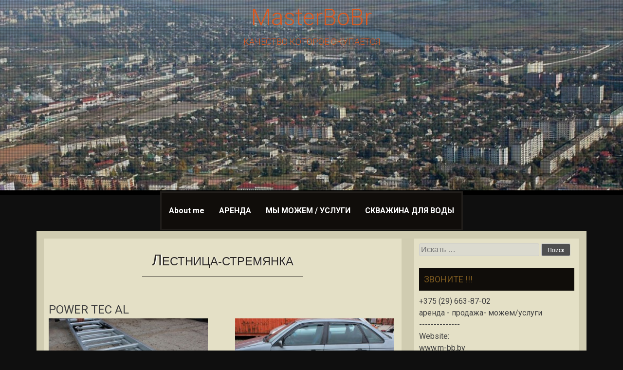

--- FILE ---
content_type: text/html; charset=UTF-8
request_url: http://m-bb.by/%D0%BB%D0%B5%D1%81%D1%82%D0%BD%D0%B8%D1%86%D0%B0-%D1%81%D1%82%D1%80%D0%B5%D0%BC%D1%8F%D0%BD%D0%BA%D0%B0-2/
body_size: 7814
content:
<!DOCTYPE html>
<html lang="ru-RU" prefix="og: http://ogp.me/ns# fb: http://ogp.me/ns/fb# article: http://ogp.me/ns/article#">
<head>
<meta charset="UTF-8">
<meta name="viewport" content="width=device-width, initial-scale=1">
<title>Лестница-стремянка | MasterBoBr</title>
<link rel="profile" href="http://gmpg.org/xfn/11">
<link rel="pingback" href="http://m-bb.by/xmlrpc.php">

	<meta property="og:type" content="article" />
	<meta property="og:title" content="Лестница-стремянка" />
	<meta property="og:url" content="http://m-bb.by/%d0%bb%d0%b5%d1%81%d1%82%d0%bd%d0%b8%d1%86%d0%b0-%d1%81%d1%82%d1%80%d0%b5%d0%bc%d1%8f%d0%bd%d0%ba%d0%b0-2/" />
	<meta property="article:published_time" content="2015-06-29" />
	<meta property="article:modified_time" content="2018-12-05" />
	<meta property="og:site_name" content="MasterBoBr" />
	<meta name="twitter:card" content="summary" />
<link rel='dns-prefetch' href='//fonts.googleapis.com' />
<link rel='dns-prefetch' href='//s.w.org' />
<link rel="alternate" type="application/rss+xml" title="MasterBoBr &raquo; Лента" href="http://m-bb.by/feed/" />
<link rel="alternate" type="application/rss+xml" title="MasterBoBr &raquo; Лента комментариев" href="http://m-bb.by/comments/feed/" />
<link rel="alternate" type="application/rss+xml" title="MasterBoBr &raquo; Лента комментариев к &laquo;Лестница-стремянка&raquo;" href="http://m-bb.by/%d0%bb%d0%b5%d1%81%d1%82%d0%bd%d0%b8%d1%86%d0%b0-%d1%81%d1%82%d1%80%d0%b5%d0%bc%d1%8f%d0%bd%d0%ba%d0%b0-2/feed/" />
		<script type="text/javascript">
			window._wpemojiSettings = {"baseUrl":"https:\/\/s.w.org\/images\/core\/emoji\/11.2.0\/72x72\/","ext":".png","svgUrl":"https:\/\/s.w.org\/images\/core\/emoji\/11.2.0\/svg\/","svgExt":".svg","source":{"concatemoji":"http:\/\/m-bb.by\/wp-includes\/js\/wp-emoji-release.min.js?ver=5.1.19"}};
			!function(e,a,t){var n,r,o,i=a.createElement("canvas"),p=i.getContext&&i.getContext("2d");function s(e,t){var a=String.fromCharCode;p.clearRect(0,0,i.width,i.height),p.fillText(a.apply(this,e),0,0);e=i.toDataURL();return p.clearRect(0,0,i.width,i.height),p.fillText(a.apply(this,t),0,0),e===i.toDataURL()}function c(e){var t=a.createElement("script");t.src=e,t.defer=t.type="text/javascript",a.getElementsByTagName("head")[0].appendChild(t)}for(o=Array("flag","emoji"),t.supports={everything:!0,everythingExceptFlag:!0},r=0;r<o.length;r++)t.supports[o[r]]=function(e){if(!p||!p.fillText)return!1;switch(p.textBaseline="top",p.font="600 32px Arial",e){case"flag":return s([55356,56826,55356,56819],[55356,56826,8203,55356,56819])?!1:!s([55356,57332,56128,56423,56128,56418,56128,56421,56128,56430,56128,56423,56128,56447],[55356,57332,8203,56128,56423,8203,56128,56418,8203,56128,56421,8203,56128,56430,8203,56128,56423,8203,56128,56447]);case"emoji":return!s([55358,56760,9792,65039],[55358,56760,8203,9792,65039])}return!1}(o[r]),t.supports.everything=t.supports.everything&&t.supports[o[r]],"flag"!==o[r]&&(t.supports.everythingExceptFlag=t.supports.everythingExceptFlag&&t.supports[o[r]]);t.supports.everythingExceptFlag=t.supports.everythingExceptFlag&&!t.supports.flag,t.DOMReady=!1,t.readyCallback=function(){t.DOMReady=!0},t.supports.everything||(n=function(){t.readyCallback()},a.addEventListener?(a.addEventListener("DOMContentLoaded",n,!1),e.addEventListener("load",n,!1)):(e.attachEvent("onload",n),a.attachEvent("onreadystatechange",function(){"complete"===a.readyState&&t.readyCallback()})),(n=t.source||{}).concatemoji?c(n.concatemoji):n.wpemoji&&n.twemoji&&(c(n.twemoji),c(n.wpemoji)))}(window,document,window._wpemojiSettings);
		</script>
		<style type="text/css">
img.wp-smiley,
img.emoji {
	display: inline !important;
	border: none !important;
	box-shadow: none !important;
	height: 1em !important;
	width: 1em !important;
	margin: 0 .07em !important;
	vertical-align: -0.1em !important;
	background: none !important;
	padding: 0 !important;
}
</style>
	<link rel='stylesheet' id='wp-block-library-css'  href='http://m-bb.by/wp-includes/css/dist/block-library/style.min.css?ver=5.1.19' type='text/css' media='all' />
<link rel='stylesheet' id='contact-form-7-css'  href='http://m-bb.by/wp-content/plugins/contact-form-7/includes/css/styles.css?ver=5.1.1' type='text/css' media='all' />
<link rel='stylesheet' id='cntctfrm_form_style-css'  href='http://m-bb.by/wp-content/plugins/contact-form-plugin/css/form_style.css?ver=4.1.5' type='text/css' media='all' />
<link rel='stylesheet' id='sixteen-fonts-css'  href='//fonts.googleapis.com/css?family=Roboto%3A400%2C300%2C700&#038;ver=5.1.19' type='text/css' media='all' />
<link rel='stylesheet' id='sixteen-basic-style-css'  href='http://m-bb.by/wp-content/themes/sixteen/style.css?ver=5.1.19' type='text/css' media='all' />
<link rel='stylesheet' id='sixteen-layout-css'  href='http://m-bb.by/wp-content/themes/sixteen/css/layouts/content-sidebar.css?ver=5.1.19' type='text/css' media='all' />
<link rel='stylesheet' id='sixteen-main-style-css'  href='http://m-bb.by/wp-content/themes/sixteen/css/main.css?ver=5.1.19' type='text/css' media='all' />
<link rel='stylesheet' id='sixteen-nivo-slider-default-theme-css'  href='http://m-bb.by/wp-content/themes/sixteen/css/nivo/themes/default/default.css?ver=5.1.19' type='text/css' media='all' />
<link rel='stylesheet' id='sixteen-nivo-slider-style-css'  href='http://m-bb.by/wp-content/themes/sixteen/css/nivo/nivo.css?ver=5.1.19' type='text/css' media='all' />
<script type='text/javascript' src='http://m-bb.by/wp-includes/js/jquery/jquery.js?ver=1.12.4'></script>
<script type='text/javascript' src='http://m-bb.by/wp-includes/js/jquery/jquery-migrate.min.js?ver=1.4.1'></script>
<script type='text/javascript' src='http://m-bb.by/wp-content/themes/sixteen/js/jquery.timeago.js?ver=5.1.19'></script>
<script type='text/javascript' src='http://m-bb.by/wp-content/themes/sixteen/js/nivo.slider.js?ver=5.1.19'></script>
<script type='text/javascript' src='http://m-bb.by/wp-content/themes/sixteen/js/superfish.js?ver=5.1.19'></script>
<script type='text/javascript' src='http://m-bb.by/wp-content/themes/sixteen/js/custom.js?ver=5.1.19'></script>
<link rel='https://api.w.org/' href='http://m-bb.by/wp-json/' />
<link rel="EditURI" type="application/rsd+xml" title="RSD" href="http://m-bb.by/xmlrpc.php?rsd" />
<link rel="wlwmanifest" type="application/wlwmanifest+xml" href="http://m-bb.by/wp-includes/wlwmanifest.xml" /> 
<meta name="generator" content="WordPress 5.1.19" />
<link rel="canonical" href="http://m-bb.by/%d0%bb%d0%b5%d1%81%d1%82%d0%bd%d0%b8%d1%86%d0%b0-%d1%81%d1%82%d1%80%d0%b5%d0%bc%d1%8f%d0%bd%d0%ba%d0%b0-2/" />
<link rel='shortlink' href='http://m-bb.by/?p=3836' />
<link rel="alternate" type="application/json+oembed" href="http://m-bb.by/wp-json/oembed/1.0/embed?url=http%3A%2F%2Fm-bb.by%2F%25d0%25bb%25d0%25b5%25d1%2581%25d1%2582%25d0%25bd%25d0%25b8%25d1%2586%25d0%25b0-%25d1%2581%25d1%2582%25d1%2580%25d0%25b5%25d0%25bc%25d1%258f%25d0%25bd%25d0%25ba%25d0%25b0-2%2F" />
<link rel="alternate" type="text/xml+oembed" href="http://m-bb.by/wp-json/oembed/1.0/embed?url=http%3A%2F%2Fm-bb.by%2F%25d0%25bb%25d0%25b5%25d1%2581%25d1%2582%25d0%25bd%25d0%25b8%25d1%2586%25d0%25b0-%25d1%2581%25d1%2582%25d1%2580%25d0%25b5%25d0%25bc%25d1%258f%25d0%25bd%25d0%25ba%25d0%25b0-2%2F&#038;format=xml" />
<style></style><style>.main-navigation {	margin-bottom: -5px;}</style>	<style type="text/css">
			.site-title a,
		.site-description {
			color: #d85922;
		}
			#header-image {
			background: url(http://m-bb.by/wp-content/uploads/2014/12/cropped-platz26.jpg) no-repeat #111;
			background-position: center top;
		}
		
	</style>
	<style type="text/css" id="custom-background-css">
body.custom-background { background-color: #0f0f0f; }
</style>
	<link rel="icon" href="http://m-bb.by/wp-content/uploads/2013/12/cropped-cropped-Untitled-23-32x32.jpg" sizes="32x32" />
<link rel="icon" href="http://m-bb.by/wp-content/uploads/2013/12/cropped-cropped-Untitled-23-192x192.jpg" sizes="192x192" />
<link rel="apple-touch-icon-precomposed" href="http://m-bb.by/wp-content/uploads/2013/12/cropped-cropped-Untitled-23-180x180.jpg" />
<meta name="msapplication-TileImage" content="http://m-bb.by/wp-content/uploads/2013/12/cropped-cropped-Untitled-23-270x270.jpg" />

</head>

<body class="page-template-default page page-id-3836 custom-background">
	
		<div id="header-image"></div>
	
<div id="page" class="hfeed site">
	
    
    <div id="top-section">	
		<header id="masthead" class="site-header" role="banner">
		
			<div class="site-branding">
				<h1 class="site-title"><a href="http://m-bb.by/" rel="home">MasterBoBr</a></h1>
				<h2 class="site-description">КАЧЕСТВО КОТОРОЕ ОКУПАЕТСЯ</h2>
			</div>
			
			<div id="social-icons">
			<div class="container">
			    
	            
	             
	             
	             
	             
			</div>
            </div>
		</header><!-- #masthead -->

		<br><br><br><br><br><br>
		
<div id="nav-wrapper">
				<nav id="site-navigation" class="main-navigation" role="navigation">
					
						<h1 class="menu-toggle">Меню</h1>
						<div class="screen-reader-text skip-link"><a href="#content">Наверх</a></div>
			
						<div class="menu-%d0%bc%d0%b5%d0%bd%d1%8e-1-container"><ul id="menu-%d0%bc%d0%b5%d0%bd%d1%8e-1" class="menu"><li id="menu-item-2770" class="menu-item menu-item-type-post_type menu-item-object-page menu-item-has-children menu-item-2770"><a href="http://m-bb.by/%d0%ba%d0%be%d0%bd%d1%82%d0%b0%d0%ba%d1%82%d1%8b/">About me</a>
<ul class="sub-menu">
	<li id="menu-item-2774" class="menu-item menu-item-type-post_type menu-item-object-page menu-item-2774"><a href="http://m-bb.by/%d0%be%d0%b1%d1%80%d0%b0%d1%82%d0%bd%d0%b0%d1%8f-%d1%81%d0%b2%d1%8f%d0%b7%d1%8c-2/">Обратная связь</a></li>
</ul>
</li>
<li id="menu-item-2771" class="menu-item menu-item-type-post_type menu-item-object-page menu-item-2771"><a href="http://m-bb.by/%d0%b0%d1%80%d0%b5%d0%bd%d0%b4%d0%b0/">АРЕНДА</a></li>
<li id="menu-item-2773" class="menu-item menu-item-type-post_type menu-item-object-page menu-item-2773"><a href="http://m-bb.by/%d1%83%d1%81%d0%bb%d1%83%d0%b3%d0%b8/">МЫ МОЖЕМ / УСЛУГИ</a></li>
<li id="menu-item-4397" class="menu-item menu-item-type-post_type menu-item-object-page menu-item-4397"><a href="http://m-bb.by/%d1%81%d0%ba%d0%b2%d0%b0%d0%b6%d0%b8%d0%bd%d0%b0-%d0%bd%d0%b0-%d0%b2%d0%be%d0%b4%d1%83/">СКВАЖИНА ДЛЯ ВОДЫ</a></li>
</ul></div>
					
				</nav><!-- #site-navigation -->
		</div>	
		
			
		</div><!--#top-section-->
	
		<div id="content" class="site-content container">	
	<div id="primary" class="content-area">
		<main id="main" class="site-main" role="main">

			
				
<article id="post-3836" class="post-3836 page type-page status-publish hentry">
	<header class="entry-header">
		<h1 class="entry-title">Лестница-стремянка</h1>
	</header><!-- .entry-header -->

	<div class="entry-content">
		<h2>POWER TEC AL</h2>
<p><img class="" src="http://m-bb.by/wp-content/uploads/2015/06/8e3f342f81c20ee3138c88b7b94cc403-300x200.jpg" alt="8e3f342f81c20ee3138c88b7b94cc403" width="327" height="218" />              <img class="" src="http://m-bb.by/wp-content/uploads/2015/06/fd26400c1a2375be59c36ac8192c0685-300x200.jpg" alt="fd26400c1a2375be59c36ac8192c0685" width="327" height="218" /></p>
<p><img src="http://m-bb.by/wp-content/uploads/2015/06/d590961d7a60e7e86f04ef9a59bd120b-200x300.jpg" alt="d590961d7a60e7e86f04ef9a59bd120b" />             <img src="http://m-bb.by/wp-content/uploads/2015/06/550c7dae1a07e1790ab5a6fa53df78dd-200x300.jpg" alt="550c7dae1a07e1790ab5a6fa53df78dd" />               <img src="http://m-bb.by/wp-content/uploads/2015/06/1d09cb8232e792c7115caf97f07757e7-200x300.jpg" alt="1d09cb8232e792c7115caf97f07757e7" /></p>
<div class="b-good_description_btm clr">
<table class="table" width="1012">
<tbody>
<tr>
<th rowspan="2">Модель</th>
<th rowspan="2">Кол-во ступенек</th>
<th rowspan="2">Размеры (мм)<br />
(см. схему размеров на фото)</th>
<th colspan="3">Стопа</th>
<th rowspan="2">Вес (кг)</th>
</tr>
<tr>
<th>Толщина (мм)</th>
<th>Размер (мм)</th>
<th>Расстояние между стопами (мм)</th>
</tr>
<tr>
<td>POWER TEC AL 3×7</td>
<td>3 x 7</td>
<td>A = 1820 B = 2950<br />
C = 1780 E = 3080<br />
F = 4060 G = 340<br />
H = 400 I = 465</td>
<td>1.15 ± 0.5</td>
<td>30 x 30</td>
<td>265</td>
<td>12.1</td>
</tr>
</tbody>
</table>
<p><img class="" src="http://m-bb.by/wp-content/uploads/2015/06/9bcefc3e0d3ab9e055a290134356b3ef-300x134.jpg" alt="9bcefc3e0d3ab9e055a290134356b3ef" width="631" height="282" /></p>
</div>
<div class="b-good_description_btm h-mt20">
<div class="hr-blue inline-block"><span class="h2 b-good_title">ОПИСАНИЕ ТОВАРА</span></div>
<p>Многофункциональная 3-ёх секционная лестница из алюминиевого профиля. Позволяет сочетать в себе функции и преимущества приставных, двух- и трех-секционных лестниц. Расчетная нагрузка 150 кг. Вес лестницы – 10 кг.</p>
<p>В конструкцию входят 3 секции, что <b>позволяет применять её в широком диапазоне высот:</b></p>
<ul class="ul">
<li>как приставная лестница на высоту 4 метра</li>
<li>в виде стремянки – на высоту 1.84 метра</li>
<li>в виде 2-секционной стремянки с выдвижением вверх 3-й секции – на общую высоту 3.2 метра</li>
</ul>
<p>Кроме того, верхняя секция может использоваться отдельно в качестве малого размера приставной лестницы высотой 1.96 метра.</p>
<p>Стойки и ступени из жесткого алюминиевого профиля, жесткие стяжки безопасности, широкие наземные брусья устойчивости обеспечивают максимальную безопасность и долговечность работы с лестницей.</p>
<hr />
<h3><span style="color: #ff0000;">Стоимость аренды одних суток &#8212; 10 ; недели &#8212; 65 рублей</span></h3>
</div>
<div class="b-good_description_btm h-mt20">
<hr />
</div>
<div class="b-good_description_btm h-mt20">
<h2 style="font-weight: inherit; color: #404040; text-align: right;"></h2>
<h2 style="font-weight: inherit; color: #404040; text-align: right;"><span style="color: #ff6600;"><em><span style="font-weight: inherit;"><strong style="font-style: inherit;">MasterBobr</strong></span></em></span></h2>
<h3 style="font-weight: inherit; color: #404040; text-align: right;"> <em style="font-weight: inherit; font-style: italic;"> <strong style="font-style: inherit;">качество которое окупается</strong></em></h3>
</div>
<div class="b-good_description_btm h-mt20"></div>
			</div><!-- .entry-content -->
	</article><!-- #post-## -->

				


	<div id="comments" class="comments-area">



	


	


	


		<div id="respond" class="comment-respond">
		<h3 id="reply-title" class="comment-reply-title">Добавить комментарий <small><a rel="nofollow" id="cancel-comment-reply-link" href="/%D0%BB%D0%B5%D1%81%D1%82%D0%BD%D0%B8%D1%86%D0%B0-%D1%81%D1%82%D1%80%D0%B5%D0%BC%D1%8F%D0%BD%D0%BA%D0%B0-2/#respond" style="display:none;">Отменить ответ</a></small></h3><p class="must-log-in">Для отправки комментария вам необходимо <a href="http://m-bb.by/wp-login.php?redirect_to=http%3A%2F%2Fm-bb.by%2F%25d0%25bb%25d0%25b5%25d1%2581%25d1%2582%25d0%25bd%25d0%25b8%25d1%2586%25d0%25b0-%25d1%2581%25d1%2582%25d1%2580%25d0%25b5%25d0%25bc%25d1%258f%25d0%25bd%25d0%25ba%25d0%25b0-2%2F">авторизоваться</a>.</p>	</div><!-- #respond -->
	


</div><!-- #comments -->


			
		</main><!-- #main -->
	</div><!-- #primary -->

	<div id="secondary" class="widget-area" role="complementary">
				<aside id="search-12" class="widget widget_search"><form role="search" method="get" class="search-form" action="http://m-bb.by/">
	<label>
		<span class="screen-reader-text">Поиск на:</span>
		<input type="search" class="search-field" placeholder="Искать &hellip;" value="" name="s">
	</label>
	<input type="submit" class="search-submit" value="Поиск">
</form>
</aside><aside id="text-17" class="widget widget_text"><h1 class="widget-title">ЗВОНИТЕ !!!</h1>			<div class="textwidget"><p>+375 (29) 663-87-02<br />
 аренда - продажа- можем/услуги<br />
--------------<br />
Website:<br />
www.m-bb.by<br />
--------------<br />
E-Mail:<br />
  masterbobrby@gmail.com</p>
</div>
		</aside><aside id="calendar-8" class="widget widget_calendar"><h1 class="widget-title"> </h1><div id="calendar_wrap" class="calendar_wrap"><table id="wp-calendar">
	<caption>Январь 2026</caption>
	<thead>
	<tr>
		<th scope="col" title="Понедельник">Пн</th>
		<th scope="col" title="Вторник">Вт</th>
		<th scope="col" title="Среда">Ср</th>
		<th scope="col" title="Четверг">Чт</th>
		<th scope="col" title="Пятница">Пт</th>
		<th scope="col" title="Суббота">Сб</th>
		<th scope="col" title="Воскресенье">Вс</th>
	</tr>
	</thead>

	<tfoot>
	<tr>
		<td colspan="3" id="prev"><a href="http://m-bb.by/2018/12/">&laquo; Дек</a></td>
		<td class="pad">&nbsp;</td>
		<td colspan="3" id="next" class="pad">&nbsp;</td>
	</tr>
	</tfoot>

	<tbody>
	<tr>
		<td colspan="3" class="pad">&nbsp;</td><td>1</td><td>2</td><td>3</td><td>4</td>
	</tr>
	<tr>
		<td>5</td><td>6</td><td>7</td><td>8</td><td>9</td><td>10</td><td>11</td>
	</tr>
	<tr>
		<td>12</td><td>13</td><td>14</td><td>15</td><td>16</td><td>17</td><td>18</td>
	</tr>
	<tr>
		<td>19</td><td>20</td><td>21</td><td id="today">22</td><td>23</td><td>24</td><td>25</td>
	</tr>
	<tr>
		<td>26</td><td>27</td><td>28</td><td>29</td><td>30</td><td>31</td>
		<td class="pad" colspan="1">&nbsp;</td>
	</tr>
	</tbody>
	</table></div></aside><aside id="nav_menu-12" class="widget widget_nav_menu"><h1 class="widget-title">АРЕНДА / ПРОКАТ//КАТАЛОГ</h1><div class="menu-%d0%bc%d0%b5%d0%bd%d1%8e3-container"><ul id="menu-%d0%bc%d0%b5%d0%bd%d1%8e3" class="menu"><li id="menu-item-2855" class="menu-item menu-item-type-post_type menu-item-object-page menu-item-2855"><a href="http://m-bb.by/%d0%b0%d1%80%d0%b5%d0%bd%d0%b4%d0%b0/%d0%b1%d0%b5%d0%bd%d0%b7%d0%be%d0%b1%d1%83%d1%80/">Бензобур/мотобур</a></li>
<li id="menu-item-2856" class="menu-item menu-item-type-post_type menu-item-object-page menu-item-2856"><a href="http://m-bb.by/%d0%b0%d1%80%d0%b5%d0%bd%d0%b4%d0%b0/%d1%81%d0%b2%d0%b0%d1%80%d0%be%d1%87%d0%bd%d1%8b%d0%b5-%d0%b0%d0%bf%d0%bf%d0%b0%d1%80%d0%b0%d1%82%d1%8b/">Сварочный инвертор/полуавтомат</a></li>
<li id="menu-item-2857" class="menu-item menu-item-type-post_type menu-item-object-page menu-item-2857"><a href="http://m-bb.by/%d0%b0%d1%80%d0%b5%d0%bd%d0%b4%d0%b0/%d1%82%d1%80%d0%b8%d0%bc%d0%bc%d0%b5%d1%80%d1%8b/">Бензотриммер</a></li>
<li id="menu-item-2858" class="menu-item menu-item-type-post_type menu-item-object-page menu-item-2858"><a href="http://m-bb.by/%d0%b0%d1%80%d0%b5%d0%bd%d0%b4%d0%b0/%d0%b1%d0%b5%d1%82%d0%be%d0%bd%d0%be%d1%81%d0%bc%d0%b5%d1%81%d0%b8%d1%82%d0%b5%d0%bb%d0%b8/">Бетономешалки</a></li>
<li id="menu-item-4241" class="menu-item menu-item-type-post_type menu-item-object-page menu-item-4241"><a href="http://m-bb.by/%d0%ba%d0%be%d0%bc%d0%bf%d1%80%d0%b5%d1%81%d1%81%d0%be%d1%80/">Компрессор</a></li>
<li id="menu-item-3840" class="menu-item menu-item-type-post_type menu-item-object-page current-menu-item page_item page-item-3836 current_page_item menu-item-3840"><a href="http://m-bb.by/%d0%bb%d0%b5%d1%81%d1%82%d0%bd%d0%b8%d1%86%d0%b0-%d1%81%d1%82%d1%80%d0%b5%d0%bc%d1%8f%d0%bd%d0%ba%d0%b0-2/" aria-current="page">Лестница-стремянка</a></li>
<li id="menu-item-3899" class="menu-item menu-item-type-post_type menu-item-object-page menu-item-3899"><a href="http://m-bb.by/%d0%b7%d0%b0%d1%80%d1%8f%d0%b4%d0%bd%d0%be%d0%b5-%d1%83%d1%81%d1%82%d1%80%d0%be%d0%b9%d1%81%d1%82%d0%b2%d0%be-%d0%b4%d0%bb%d1%8f-%d0%b0%d0%ba%d0%b1/">Зарядное устройство для АКБ</a></li>
<li id="menu-item-3913" class="menu-item menu-item-type-post_type menu-item-object-page menu-item-3913"><a href="http://m-bb.by/3904-2/">Электрическая тепловая пушка</a></li>
<li id="menu-item-3960" class="menu-item menu-item-type-post_type menu-item-object-page menu-item-3960"><a href="http://m-bb.by/%d0%b1%d0%be%d0%bb%d0%b3%d0%b0%d1%80%d0%ba%d0%b0/">Болгарка d 125 и 230 мм</a></li>
<li id="menu-item-3967" class="menu-item menu-item-type-post_type menu-item-object-page menu-item-3967"><a href="http://m-bb.by/%d0%b4%d1%80%d0%b5%d0%bb%d1%8c-%d1%88%d1%83%d1%80%d1%83%d0%bf%d0%be%d0%b2%d0%b5%d1%80%d1%82-%d1%83%d0%b4%d0%b0%d1%80%d0%bd%d0%b0%d1%8f-%d0%b0%d0%ba%d0%ba%d1%83%d0%bc%d1%83%d0%bb%d1%8f%d1%82%d0%be/">Шуруповерт аккумуляторный</a></li>
<li id="menu-item-3979" class="menu-item menu-item-type-post_type menu-item-object-page menu-item-3979"><a href="http://m-bb.by/%d0%b4%d1%80%d0%b5%d0%bb%d1%8c-%d1%83%d0%b4%d0%b0%d1%80%d0%bd%d0%b0%d1%8f/">Дрель ударная</a></li>
<li id="menu-item-3983" class="menu-item menu-item-type-post_type menu-item-object-page menu-item-3983"><a href="http://m-bb.by/%d1%8d%d0%bb%d0%b5%d0%ba%d1%82%d1%80%d0%be%d1%80%d1%83%d0%b1%d0%b0%d0%bd%d0%be%d0%ba/">Электрорубанок</a></li>
<li id="menu-item-4312" class="menu-item menu-item-type-post_type menu-item-object-page menu-item-4312"><a href="http://m-bb.by/c%d0%b2%d0%b0%d1%80%d0%ba%d0%b8-%d0%b4%d0%bb%d1%8f-%d0%bf%d0%be%d0%bb%d0%b8%d0%bc%d0%b5%d1%80%d0%bd%d1%8b%d1%85-%d1%82%d1%80%d1%83%d0%b1/">Cварка для полимерных труб</a></li>
<li id="menu-item-4320" class="menu-item menu-item-type-post_type menu-item-object-page menu-item-4320"><a href="http://m-bb.by/%d0%b7%d0%b0%d0%ba%d0%bb%d1%91%d0%bf%d0%be%d1%87%d0%bd%d0%b8%d0%ba-%d0%bf%d1%80%d0%be%d1%84%d0%b5%d1%81%d0%b8%d0%be%d0%bd%d0%b0%d0%bb%d1%8c%d0%bd%d1%8b%d0%b9/">Заклёпочник профессиональный</a></li>
<li id="menu-item-4510" class="menu-item menu-item-type-post_type menu-item-object-page menu-item-4510"><a href="http://m-bb.by/%d0%b1%d0%b5%d0%bd%d0%b7%d0%be%d0%bf%d0%b8%d0%bb%d0%b0/">Бензопила</a></li>
<li id="menu-item-4540" class="menu-item menu-item-type-post_type menu-item-object-page menu-item-4540"><a href="http://m-bb.by/%d0%bf%d0%b5%d1%80%d1%84%d0%be%d1%80%d0%b0%d1%82%d0%be%d1%80%d1%8b/">Перфораторы</a></li>
<li id="menu-item-4543" class="menu-item menu-item-type-post_type menu-item-object-page menu-item-4543"><a href="http://m-bb.by/%d0%be%d1%82%d0%b1%d0%be%d0%b9%d0%bd%d1%8b%d0%b9-%d0%bc%d0%be%d0%bb%d0%be%d1%82%d0%be%d0%ba/">Отбойный молоток</a></li>
<li id="menu-item-4546" class="menu-item menu-item-type-post_type menu-item-object-page menu-item-4546"><a href="http://m-bb.by/%d1%86%d0%b5%d0%bf%d0%bd%d0%b0%d1%8f-%d1%8d%d0%bb%d0%b5%d0%ba%d1%82%d1%80%d0%be%d0%bf%d0%b8%d0%bb%d0%b0/">Цепная электропила</a></li>
<li id="menu-item-4785" class="menu-item menu-item-type-post_type menu-item-object-page menu-item-4785"><a href="http://m-bb.by/%d1%88%d0%bb%d0%b8%d1%84%d0%bc%d0%b0%d1%88%d0%b8%d0%bd%d0%ba%d0%b0-%d0%bb%d0%b5%d0%bd%d1%82%d0%be%d1%87%d0%bd%d0%b0%d1%8f/">Шлифмашинка ленточная</a></li>
<li id="menu-item-4789" class="menu-item menu-item-type-post_type menu-item-object-page menu-item-4789"><a href="http://m-bb.by/%d1%88%d0%bb%d0%b8%d1%84%d0%bc%d0%b0%d1%88%d0%b8%d0%bd%d0%ba%d0%b0-%d1%8d%d0%ba%d1%81%d1%82%d0%b5%d0%bd%d1%82%d1%80%d0%b8%d0%ba%d0%be%d0%b2%d0%b0%d1%8f/">Шлифмашинка экстентриковая</a></li>
<li id="menu-item-4795" class="menu-item menu-item-type-post_type menu-item-object-page menu-item-4795"><a href="http://m-bb.by/%d0%b2%d0%b8%d0%b1%d1%80%d0%b0%d1%82%d0%be%d1%80-%d0%b3%d0%bb%d1%83%d0%b1%d0%b8%d0%bd%d0%bd%d1%8b%d0%b9/">Вибратор глубинный</a></li>
<li id="menu-item-4799" class="menu-item menu-item-type-post_type menu-item-object-page menu-item-4799"><a href="http://m-bb.by/%d0%b2%d0%b8%d0%b1%d1%80%d0%be%d1%88%d0%bb%d0%b8%d1%84%d0%bc%d0%b0%d1%88%d0%b8%d0%bd%d0%ba%d0%b0-%d1%80%d1%83%d1%87%d0%bd%d0%b0%d1%8f/">Виброшлифмашинка ручная</a></li>
</ul></div></aside>		<aside id="recent-posts-7" class="widget widget_recent_entries">		<h1 class="widget-title">АКТУАЛЬНО</h1>		<ul>
											<li>
					<a href="http://m-bb.by/%d0%b0%d1%80%d0%b5%d0%bd%d0%b4%d0%b0-%d1%81%d0%b2%d0%b0%d1%80%d0%ba%d0%b8-%d0%b4%d0%bb%d1%8f-%d0%bf%d0%be%d0%bb%d0%b8%d0%bc%d0%b5%d1%80%d0%bd%d1%8b%d1%85-%d1%82%d1%80%d1%83%d0%b1/">АРЕНДА СВАРКИ ДЛЯ П/П ТРУБ</a>
									</li>
											<li>
					<a href="http://m-bb.by/%d0%b0%d1%80%d0%b5%d0%bd%d0%b4%d0%b0-%d1%84%d0%b5%d0%bd%d0%b0-%d1%81%d1%82%d1%80%d0%be%d0%b8%d1%82%d0%b5%d0%bb%d1%8c%d0%bd%d0%be%d0%b3%d0%be/">АРЕНДА ФЕНА СТРОИТЕЛЬНОГО</a>
									</li>
											<li>
					<a href="http://m-bb.by/%d0%b7%d0%b0%d1%80%d1%8f%d0%b4%d0%bd%d0%be%d0%b5-%d1%83%d1%81%d1%82%d1%80%d0%be%d0%b9%d1%81%d1%82%d0%b2%d0%be-%d0%b4%d0%bb%d1%8f-%d0%b0%d0%ba%d0%b1/">АРЕНДА ЗАРЯДНОГО ДЛЯ АКБ</a>
									</li>
											<li>
					<a href="http://m-bb.by/power-tec-el3/">АРЕНДА ЭЛЕКТРОТЕПЛОВОЙ ПУШКИ</a>
									</li>
					</ul>
		</aside>	</div><!-- #secondary -->

	<div id="footer-sidebar" class="widget-area clear" role="complementary">
	
	
		<div class="footer-column"> <aside id="text-26" class="widget widget_text">			<div class="textwidget"></div>
		</aside> </div> 
		<div class="footer-column"> <aside id="text-21" class="widget widget_text">			<div class="textwidget"></div>
		</aside> </div> 	 		


	</div><!-- #secondary -->



	</div><!-- #content -->



	<footer id="colophon" class="site-footer" role="contentinfo">

    

    <div class="container">

      
		<div class="site-info">

			
			<a href="http://vk.com/vladimirdrozdov67"target="_blank">Владимир Дроздов</a> Все права сохранены © m-bb.by 2013

		</div><!-- .site-info -->

        

        <div id="footertext">

        	
        </div>    

        

        </div><!--.container-->

	</footer><!-- #colophon -->

</div><!-- #page -->




			 	

<div id="su-footer-links" style="text-align: center;"></div><script type='text/javascript'>
/* <![CDATA[ */
var wpcf7 = {"apiSettings":{"root":"http:\/\/m-bb.by\/wp-json\/contact-form-7\/v1","namespace":"contact-form-7\/v1"}};
/* ]]> */
</script>
<script type='text/javascript' src='http://m-bb.by/wp-content/plugins/contact-form-7/includes/js/scripts.js?ver=5.1.1'></script>
<script type='text/javascript' src='http://m-bb.by/wp-content/themes/sixteen/js/navigation.js?ver=20120206'></script>
<script type='text/javascript' src='http://m-bb.by/wp-content/themes/sixteen/js/skip-link-focus-fix.js?ver=20130115'></script>
<script type='text/javascript' src='http://m-bb.by/wp-includes/js/comment-reply.min.js?ver=5.1.19'></script>
<script type='text/javascript' src='http://m-bb.by/wp-includes/js/wp-embed.min.js?ver=5.1.19'></script>

</body>

</html>

--- FILE ---
content_type: text/css
request_url: http://m-bb.by/wp-content/themes/sixteen/css/main.css?ver=5.1.19
body_size: 4485
content:
/* 
**
** The file with .less extension has been provided for reference to be used by other developers. Do not touch it if you don't know what it is.
**
** Main Stylesheet Document of the theme 
** This contains basic Structural Details, Styling of the theme.
*/
/* Basic Containers 
-------------------------------------------------*/
body {
  font-family: "Roboto", Arial;
  zoom: 75%;
}
.container {
  width: 1100px;
  margin: auto;
}
#page {
  position: relative;
  z-index: 999;
  margin: auto;
}
#content {
  background: rgba(230, 225, 196, 0.9);
  padding: 15px;
  word-wrap: break-word;
  -ms-word-wrap: break-word;
}
.blog #content {
  padding-left: 30px;
}
/* Links
------------------------------------------------- */
a {
  color: #865e18;
}
a:hover,
a:focus,
a:active {
  color: #6e5730;
}
/* HEADER 
--------------------------------------------------*/
#header-image {
  width: 100%;
  position: fixed;
  min-height: 400px;
  z-index: 1;
}
#header-image img {
  filter: blur(5px);
  -webkit-filter: blur(5px);
  -moz-filter: blur(5px);
  -o-filter: blur(5px);
  -ms-filter: blur(5px);
}
#header-image:after {
  content: "";
  background: url(../images/overlay.png) repeat;
  top: 0;
  left: 0;
  bottom: 0;
  right: 0;
  position: absolute;
  z-index: 1;
  border-bottom: solid 9px #000000;
}
header {
  text-align: center;
  /* padding: 20px; */

}
header .site-title a {
  text-decoration: none;
  font-size: 48px;
  font-family: Roboto, Helvetica, sans-serif;
  font-weight: lighter;
  text-shadow: 0px 0px 10px #888;
}
header .site-description {
  font-size: 18px;
  font-weight: lighter;
}
header #social-icons img {
  width: 40px;
  padding-top: 30px;
  padding-right: 5px;
  transition: all 0.4s ease;
  -webkit-transition: all 0.4s ease;
  -o-transition: all 0.4s ease;
}
header #social-icons img:hover {
  transform: rotate(10deg) scale(1.04);
  -webkit-transform: rotate(10deg) scale(1.1);
  -moz-transform: rotate(10deg) scale(1.1);
}
/* Main Navigation 
_______________________________________________*/
#nav-wrapper {
  width: 1100px;
  margin: auto;
  text-align: center;
  margin-top: 150px;
  font-weight: bold;
}
.main-navigation {
  display: inline-block;
  background: #100d0a;
  border: solid 3px #211e1b;
  clear: both;
  margin: auto;
  margin-bottom: 20px;
  height: auto;
  text-align: left;
}
.main-navigation a {
  color: #ffffff;
  padding: 25px 15px;
}
.main-navigation a:hover {
  color: #7a5a24;
}
.main-navigation ul ul {
  background: #170d03;
  top: 4em;
  font-weight: 300;
}
.main-navigation ul ul a {
  padding: 5px 10px;
}
.main-navigation ul ul a:hover {
  background: #ffffff;
  color: #100d0a;
}
.main-navigation li:hover > a {
  color: #7a5a24;
  background: #100d0a;
}
.main-navigation ul ul :hover > a {
  background: #ffffff;
  color: #100d0a;
}
/* Slider Styles
------------------------------------------------*/
.slider-parent {
  position: relative;
  top: -30px;
}
.slider-wrapper {
  width: 1350px;
  border-top: solid 4px #5e5340;
  border-bottom: solid 4px #5e5340;
  margin-bottom: -40px;
  background: #111;
  box-shadow: 1px 1px 5px #4a4a4a;
}
.nivo-caption {
  max-width: 550px;
  min-width: 200px;
  overflow: hidden;
  bottom: 15px;
  left: 10px;
  font-family: Roboto, Arial, sans-serif;
  font-weight: lighter;
}
.nivo-caption a {
  text-decoration: none;
}
.nivo-caption a:hover {
  text-decoration: underline;
}
.nivo-html-caption {
  display: none;
}
div.slide-title {
  font-size: 36px;
  display: block;
}
/*Homepage 
--------------------------------------------------*/
h2#page-title,
.archive h1.page-title,
.page h1.entry-title {
  font-size: x-large;
  font-family: Helvetica, Arial, sans-serif;
  font-weight: lighter;
  display: inline-block;
  clear: both;
  text-transform: uppercase;
  text-shadow: #fff 1px 0px 1px;
  padding: 10px 20px;
  color: #2a2622;
  box-shadow: #444444 0px 15px 25px -17px #000000;
  border-bottom: solid 1px #2a2622;
  margin-bottom: 25px;
}
h2#page-title:first-letter,
.archive h1.page-title:first-letter,
.page h1.entry-title:first-letter {
  font-size: xx-large;
  text-shadow: #fff 2px 0px 1px;
}
.article-wrapper {
  white-space: 230px;
  float: left;
  display: block;
  height: 230px;
}
.homepage-article {
  background: #2a2622;
  padding: 10px;
  width: 230px;
  float: left;
  margin-right: 25px;
  max-height: 220px;
  word-wrap: break-word;
  -ms-word-wrap: break-word;
}
.homepage-article .featured-image {
  width: 230px;
  height: 140px;
  overflow: hidden;
}
.homepage-article img {
  transition: 1s all ease;
  -webkit-transition: 1s all ease;
  -moz-transition: 1s all ease;
  -o-transition: 1s all ease;
}
.homepage-article img:hover {
  transform: scale(1.1);
  -webkit-transform: scale(1.1);
  -moz-transform: scale(1.1);
}
.homepage-article h1.entry-title {
  padding-top: 4px;
  text-align: center;
  border-top: solid 1px #4f4f4f;
}
.homepage-article h1.entry-title a {
  font-family: Calibri, Arial, Helvetica, sans-serif;
  color: #e7e2c5;
  text-decoration: none;
  font-size: small;
}
.homepage-article h1.entry-title a:hover {
  color: white;
  position: relative;
}
.homepage-article h1.entry-title a[data-title]:hover:after {
  content: attr(data-title);
  padding: 4px 8px;
  color: #eee;
  position: absolute;
  left: -8px;
  top: -7px;
  z-index: 20px;
  -moz-border-radius: 5px;
  -webkit-border-radius: 5px;
  border-radius: 5px;
  -moz-box-shadow: 0px 0px 4px #222;
  -webkit-box-shadow: 0px 0px 4px #222;
  box-shadow: 0px 0px 4px #222;
  background: black;
  overflow: visible;
  word-wrap: break-word;
  width: 220px;
  display: inline-block;
}
/*Articles, Pages and General Content Section Styling
----------------------------------------------------------*/
/* Floating Details of the Section, which determines the layout is present in the css/layouts folder */
#primary,
#secondary {
  padding: 10px;
  background: #e4e0c6;
  word-wrap: break-word;
  -ms-word-wrap: break-word;
}
.single-post {
  border-bottom: 1px dotted #6e5730;
  padding-bottom: 20px;
}
.single-post h1.entry-title {
  font-size: xx-large;
}
.single-post h1.entry-title a {
  text-decoration: none;
}
.single-post .featured-image-single {
  width: 80%;
  margin: auto;
  clear: both;
  margin-bottom: 15px;
}
.single-post .featured-image-single img {
  border: solid 10px #ece5be;
}
.entry-meta {
  font-size: 11px;
  color: grey;
  font-family: Helvetica, Arial, sans-serif;
  font-weight: lighter;
}
.entry-meta a {
  color: #6e5730;
  text-decoration: none;
}
.entry-meta a:hover {
  text-decoration: underline;
}
#nav-below {
  background: #cec0b1;
  padding: 10px;
}
/* Sidebar
-------------------------------------------------------*/
#secondary a,
#footer-sidebar a {
  color: #665538;
  text-decoration: none;
}
#secondary a:hover,
#footer-sidebar a:hover {
  color: #9e6400;
}
#secondary .widget-title,
#footer-sidebar .widget-title {
  background: #100d0a;
  color: #7e5b20;
  padding: 10px;
  font-size: 18px;
  margin-bottom: 10px;
}
#secondary .widget_tag_cloud a,
#footer-sidebar .widget_tag_cloud a {
  font-size: 14px !important;
  background: #5e5340;
  color: #d5be95;
  padding: 4px 8px;
  text-decoration: none;
  margin-top: 4px;
  display: inline-block;
}
#secondary .widget_tag_cloud a:hover,
#footer-sidebar .widget_tag_cloud a:hover {
  background-color: #6e5730;
}
#secondary ul,
#footer-sidebar ul {
  margin-left: 0px;
  list-style: none;
}
#secondary ul > li,
#footer-sidebar ul > li {
  padding-bottom: 5px;
  border-bottom: dotted 1px #5e5340;
}
#secondary ul > li ul,
#footer-sidebar ul > li ul {
  border-bottom: none;
  margin-left: 20px;
  padding-bottom: none;
  list-style: disc;
}
#secondary ul > li ul li,
#footer-sidebar ul > li ul li {
  padding: 0px;
  border: none;
}
#secondary select,
#footer-sidebar select {
  width: 100%;
  height: 45px;
  outline: none;
  padding: 10px;
}
.widget_search input[type=submit] {
  display: inline;
  background: #4f4f4f;
  color: white;
  box-shadow: none;
  text-shadow: none;
}
.widget_search input[type=search] {
  outline: none;
  background: #dbdacf;
  width: 75%;
}
#footer-sidebar {
  clear: both;
}
#footer-sidebar .footer-column {
  width: 30%;
  float: left;
  margin: 1.5%;
}
/*Comments Section */
.comment {
  background: #f7f5e7;
  border-color: #bbb;
}
/* Modification for Sidebar on Homepage */
.page-template-page-full-width-php #secondary,
.blog #secondary {
  padding-left: 10px;
  float: none;
  margin: auto;
  margin-left: 5px;
  padding-right: 0px;
  width: 96%;
  position: relative;
}
.page-template-page-full-width-php #secondary .widget,
.blog #secondary .widget {
  width: 29%;
  margin-left: 2%;
  margin-right: 1.5%;
  /* float: left; */

}
#primary-home {
  overflow: auto;
}
/* Full width Template
----------------------------------------------*/
.full-width {
  width: 100% !important;
  padding: 10px;
}
/* Colophon */
#colophon {
  background: #100d0a;
  color: #565148;
  padding: 10px;
}
#colophon a {
  text-decoration: none;
  color: #7e5b20;
}
#colophon .site-info {
  float: left;
}
#colophon #footertext {
  float: right;
}
/* Archive & Search Pages
---------------------------------------- */
.search .entry-title a,
.archive .entry-title a {
  font-size: x-large;
  text-decoration: none;
}
.search article,
.archive article {
  background: #ece5be;
  padding: 15px;
}
.search h1.entry-title,
.archive h1.entry-title {
  font-size: x-large;
  font-family: Helvetica, Arial, sans-serif;
  font-weight: lighter;
  display: block;
  clear: both;
  text-transform: none;
  text-shadow: #fff 0px 0px 0px;
  padding: 10px 0px;
  word-wrap: break-word !important;
  -ms-word-wrap: break-word;
  color: #2a2622;
  box-shadow: 0px 0px 0px;
  border-bottom: none;
  margin-bottom: 0px;
}
.search h1.entry-title:first-letter,
.archive h1.entry-title:first-letter {
  font-size: x-large;
  text-shadow: #fff 0px 0px 0px;
}
.search .wp-post-image,
.archive .wp-post-image {
  text-align: center;
  display: block;
  margin: auto;
  max-width: 50%;
  border-bottom: solid 4px #865e18;
  box-shadow: 0px -1px 9px #666666;
}
.search .page-title {
  font-size: x-large;
  border-bottom: solid 1px black;
  display: inline-block;
  margin-bottom: 15px;
}
.archive #colophon,
.search #colophon,
.single #colophon {
  margin-bottom: -22px;
}
.category .entry-title a {
  font-size: normal;
}
.category article {
  background: #2a2622;
  padding: 10px;
}
.category h1.entry-title {
  font-size: normal;
  padding: 0px 0px;
}
.category h1.entry-title:first-letter {
  font-size: 13px;
  text-transform: none;
}
.category .wp-post-image {
  max-width: 100%;
  border-bottom: none;
  box-shadow: none;
}
/* Pagination
-----------------------------------------------*/
.pagination {
  margin: 20px 0;
  padding-top: 25px;
  text-align: center;
  width: 100%;
  clear: both;
}
.pagination ul {
  list-style: none;
  display: inline-block;
  text-align: center;
  margin-bottom: 0;
  margin-left: 0px;
}
.pagination ul > li {
  display: inline;
}
.pagination ul > li > a {
  color: #6a5634;
  transition: all 0.4s ease;
}
.pagination ul > li > a:hover {
  color: #5e5340;
  background: #fdf1ad;
}
.pagination .current {
  background: #fff3ab;
}
.pagination ul  > li  > a,
.pagination ul  > li  > span {
  float: left;
  padding: 4px 12px;
  line-height: 20px;
  text-decoration: none;
  background-color: #f1e8ba;
  /*  border: 1px solid desaturate(@default-background, 55%); */

  border-left-width: 0;
  display: inline-block;
  color: #665538;
}
.pagination ul  > li:first-child  > a,
.pagination ul  > li:first-child  > span {
  border-left-width: 1px;
}
.pagination ul  > li:last-child  > a,
.pagination ul  > li:last-child  > span {
  border-rigth-width: 1px;
}
/* HTML Markup & Formatting */
.single article h1,
.page article h1 {
  font-size: xx-large;
}
.single article h2,
.page article h2 {
  font-size: x-large;
}
.single article h3,
.page article h3 {
  font-size: large;
}
.single article h4,
.page article h4 {
  font-size: 18px;
}
.single article h5,
.page article h5 {
  font-size: 16px;
}
.single article h6,
.page article h6 {
  font-size: 14px;
}
.single article blockquote,
.page article blockquote {
  background: #eee7bc;
  padding: 10px;
  margin-bottom: 10px;
  padding-bottom: 1px;
  border-bottom: solid 5px #0d0d0d;
  font-family: Georgia, Times, serif;
}
.single article table td,
.page article table td,
.single article table th,
.page article table th {
  padding: 5px;
  background: #f3eab7;
}
.single article table th,
.page article table th {
  border-bottom: solid 3px #100d0a;
}
.single article ul ul,
.page article ul ul {
  list-style: circle;
}
.single article ul ul ul,
.page article ul ul ul {
  list-style: disc;
}
.single article ol ol,
.page article ol ol {
  list-style: lower-roman;
}
.single article ol ol ol,
.page article ol ol ol {
  list-style-type: lower-alpha;
}
/* Responsive Design Begins Below
---------------------------------------------------*/
@media screen and (max-width: 1100px) and (min-width: 960px) {
  .container,
  #nav-wrapper {
    width: 912px;
  }
  #primary-home {
    padding-left: 68px;
  }
  .home #secondary {
    margin-left: 2%;
  }
  .home #secondary .widget {
    margin-right: 2%;
  }
}
@media screen and (max-width: 960px) and (min-width: 768px) {
  .container,
  #nav-wrapper {
    width: 729.5999999999999px;
  }
  #primary-home {
    padding-left: 88px;
  }
  #footer-sidebar .footer-column {
    width: 70%;
    margin: auto;
    float: none;
  }
  #primary {
    width: 95%;
    float: none;
  }
  #secondary {
    width: 70%;
    float: none;
    margin: auto;
  }
}
@media screen and (max-width: 768px) and (min-width: 480px) {
  .container {
    width: 456px;
  }
  .main-navigation {
    top: 0px;
  }
  #primary {
    width: 95%;
    float: none;
  }
  #secondary {
    width: 95%;
    padding-left: 10px;
  }
  .pagination {
    margin-left: -50px;
  }
  .site-title a {
    font-size: x-large;
  }
  .site-description {
    font-size: x-small;
  }
  #primary-home {
    padding-left: 88px;
  }
  .page-template-page-full-width-php #secondary .widget,
  .home #secondary .widget {
    width: 456px;
  }
  #colophon #footertext {
    float: left;
  }
  div.slide-title {
    font-size: 18px;
    display: block;
  }
  div.slide-description {
    font-size: 12px;
  }
  #footer-sidebar .footer-column {
    width: 80%;
    margin: auto;
  }
}
@media screen and (max-width: 480px) {
  .container {
    width: 320px;
  }
  #primary {
    width: 95%;
    float: none;
  }
  #secondary {
    width: 95%;
    float: left;
  }
  #secondary .widget {
    width: 95%;
  }
  .main-navigation {
    margin-top: 30px;
  }
  .site-title a {
    font-size: x-large;
  }
  .site-description {
    font-size: x-small;
  }
  #primary-home {
    padding-left: 30px;
  }
  .page-template-page-full-width-php #secondary .widget,
  .home #secondary .widget {
    width: 304px;
  }
  #colophon #footertext {
    float: left;
  }
  div.slide-title {
    font-size: 12px;
    display: block;
  }
  div.slide-description {
    display: none;
  }
  .nivo-caption {
    max-width: 320px;
    min-width: 50px;
  }
  #footer-sidebar .footer-column {
    width: 80%;
    margin: auto;
  }
}
/* Responsive Menu Bar 
-------------------------------------------------- */
@media screen and (max-width: 767px) {
  .menu-toggle,
  .main-navigation.toggled .nav-menu {
    display: block;
    color: #5e5340;
    font-weight: bold;
    text-transform: uppercase;
    padding: 10px;
    font-size: 20px;
    padding-bottom: 10px;
    position: relative;
    top: -8px;
  }
  .menu-toggle:before {
    content: url('../images/menu.png');
    height: 0;
    width: 0px;
    margin-right: 20px;
    position: relative;
    top: 10px;
  }
  #nav-wrapper {
    width: 90%;
    margin-bottom: 15px;
    text-align: center;
    box-shadow: none;
  }
  .main-navigation ul {
    display: none;
  }
  .main-navigation ul a {
    padding: 5px;
  }
  .main-navigation ul li {
    display: block;
    width: 100%;
    overflow: auto;
    height: auto;
  }
  .main-navigation ul ul {
    display: none;
  }
  #footer-sidebar .footer-column {
    width: 96%;
    margin: auto;
  }
}


--- FILE ---
content_type: application/javascript
request_url: http://m-bb.by/wp-content/themes/sixteen/js/custom.js?ver=5.1.19
body_size: 455
content:
jQuery(document).ready(function() {
	
	jQuery("time.entry-date").timeago();
	
	jQuery(document).ready(function() {
		jQuery('.main-navigation .menu ul').superfish({
			delay:       1000,                            // 1 second avoids dropdown from suddenly disappearing
			animation:   {opacity:'show',height:'hide'},  // fade-in and slide-down animation
			speed:       'fast',                          // faster animation speed
			autoArrows:  false                           // disable generation of arrow mark-up
		});
	});
		
	jQuery(window).bind('scroll', function(e) {
		hefct();
	});		

});
    	
function hefct() {
	var scrollPosition = jQuery(window).scrollTop();
	jQuery('#header-image').css('top', (0 - (scrollPosition * .2)) + 'px');
}	
jQuery(window).load(function(){
	jQuery('#slider').nivoSlider({effect:'boxRandom', pauseTime: 4500,});
});